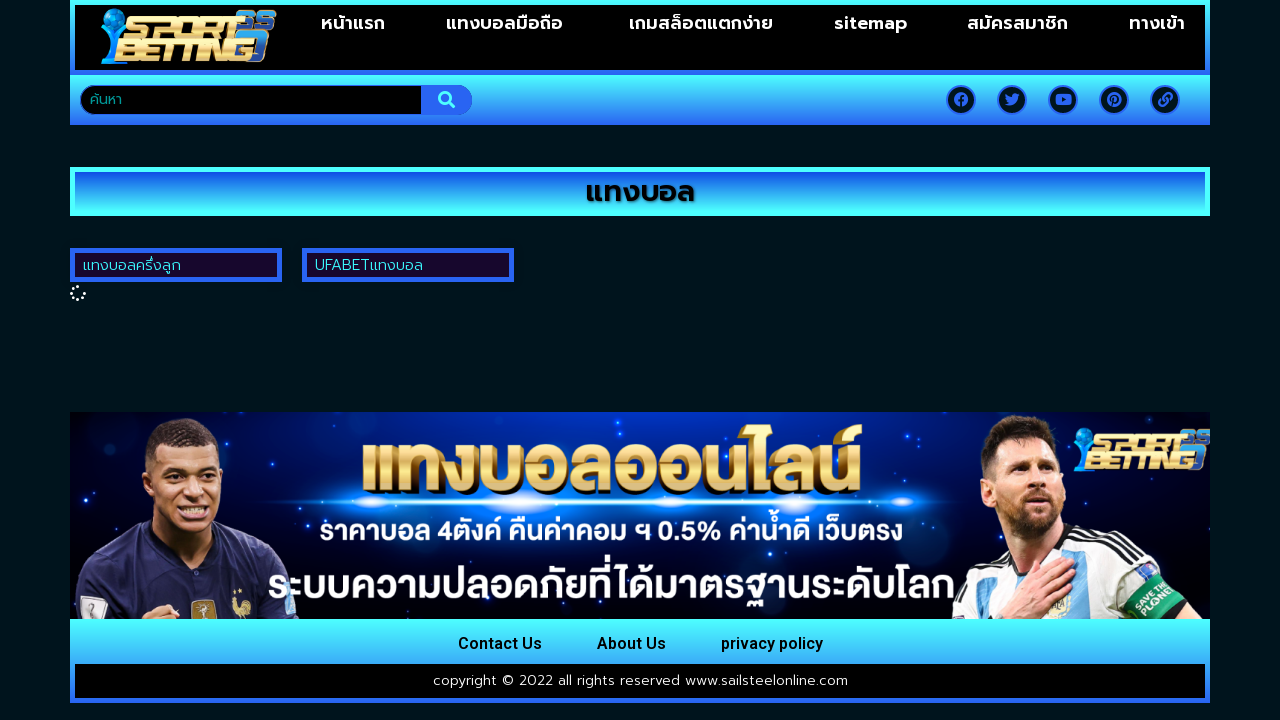

--- FILE ---
content_type: text/css
request_url: https://www.sailsteelonline.com/wp-content/uploads/elementor/css/post-23.css?ver=1770062682
body_size: 1913
content:
.elementor-23 .elementor-element.elementor-element-7229a60{--display:flex;--flex-direction:row;--container-widget-width:calc( ( 1 - var( --container-widget-flex-grow ) ) * 100% );--container-widget-height:100%;--container-widget-flex-grow:1;--container-widget-align-self:stretch;--flex-wrap-mobile:wrap;--align-items:stretch;--gap:0px 0px;--row-gap:0px;--column-gap:0px;--border-radius:0px 0px 0px 0px;--padding-top:0px;--padding-bottom:0px;--padding-left:0px;--padding-right:0px;}.elementor-23 .elementor-element.elementor-element-8819a0c{--display:flex;--justify-content:center;--margin-top:0px;--margin-bottom:0px;--margin-left:0px;--margin-right:0px;--padding-top:5px;--padding-bottom:5px;--padding-left:5px;--padding-right:5px;}.elementor-23 .elementor-element.elementor-element-8819a0c:not(.elementor-motion-effects-element-type-background), .elementor-23 .elementor-element.elementor-element-8819a0c > .elementor-motion-effects-container > .elementor-motion-effects-layer{background-color:transparent;background-image:linear-gradient(180deg, var( --e-global-color-4308f5f ) 0%, var( --e-global-color-bb3f397 ) 100%);}.elementor-23 .elementor-element.elementor-element-348b9d9{--display:flex;--flex-direction:row;--container-widget-width:calc( ( 1 - var( --container-widget-flex-grow ) ) * 100% );--container-widget-height:100%;--container-widget-flex-grow:1;--container-widget-align-self:stretch;--flex-wrap-mobile:wrap;--align-items:stretch;--gap:10px 10px;--row-gap:10px;--column-gap:10px;--padding-top:0px;--padding-bottom:0px;--padding-left:0px;--padding-right:0px;}.elementor-23 .elementor-element.elementor-element-348b9d9:not(.elementor-motion-effects-element-type-background), .elementor-23 .elementor-element.elementor-element-348b9d9 > .elementor-motion-effects-container > .elementor-motion-effects-layer{background-color:#000000;}.elementor-23 .elementor-element.elementor-element-ac60342{--display:flex;--flex-direction:row;--container-widget-width:calc( ( 1 - var( --container-widget-flex-grow ) ) * 100% );--container-widget-height:100%;--container-widget-flex-grow:1;--container-widget-align-self:stretch;--flex-wrap-mobile:wrap;--justify-content:space-between;--align-items:center;--padding-top:0px;--padding-bottom:0px;--padding-left:0px;--padding-right:0px;}.elementor-widget-theme-site-logo .widget-image-caption{color:var( --e-global-color-text );font-family:var( --e-global-typography-text-font-family ), Sans-serif;font-weight:var( --e-global-typography-text-font-weight );}.elementor-23 .elementor-element.elementor-element-cc5f2aa{width:var( --container-widget-width, 20% );max-width:20%;--container-widget-width:20%;--container-widget-flex-grow:0;text-align:start;}.elementor-23 .elementor-element.elementor-element-cc5f2aa > .elementor-widget-container{margin:0px 0px 0px 0px;}.elementor-23 .elementor-element.elementor-element-cc5f2aa.elementor-element{--flex-grow:0;--flex-shrink:0;}.elementor-23 .elementor-element.elementor-element-cc5f2aa img{width:100%;}.elementor-widget-nav-menu .elementor-nav-menu .elementor-item{font-family:var( --e-global-typography-primary-font-family ), Sans-serif;font-weight:var( --e-global-typography-primary-font-weight );}.elementor-widget-nav-menu .elementor-nav-menu--main .elementor-item{color:var( --e-global-color-text );fill:var( --e-global-color-text );}.elementor-widget-nav-menu .elementor-nav-menu--main .elementor-item:hover,
					.elementor-widget-nav-menu .elementor-nav-menu--main .elementor-item.elementor-item-active,
					.elementor-widget-nav-menu .elementor-nav-menu--main .elementor-item.highlighted,
					.elementor-widget-nav-menu .elementor-nav-menu--main .elementor-item:focus{color:var( --e-global-color-accent );fill:var( --e-global-color-accent );}.elementor-widget-nav-menu .elementor-nav-menu--main:not(.e--pointer-framed) .elementor-item:before,
					.elementor-widget-nav-menu .elementor-nav-menu--main:not(.e--pointer-framed) .elementor-item:after{background-color:var( --e-global-color-accent );}.elementor-widget-nav-menu .e--pointer-framed .elementor-item:before,
					.elementor-widget-nav-menu .e--pointer-framed .elementor-item:after{border-color:var( --e-global-color-accent );}.elementor-widget-nav-menu{--e-nav-menu-divider-color:var( --e-global-color-text );}.elementor-widget-nav-menu .elementor-nav-menu--dropdown .elementor-item, .elementor-widget-nav-menu .elementor-nav-menu--dropdown  .elementor-sub-item{font-family:var( --e-global-typography-accent-font-family ), Sans-serif;font-weight:var( --e-global-typography-accent-font-weight );}.elementor-23 .elementor-element.elementor-element-20dc7a8{width:var( --container-widget-width, 80% );max-width:80%;--container-widget-width:80%;--container-widget-flex-grow:0;--e-nav-menu-horizontal-menu-item-margin:calc( 20px / 2 );}.elementor-23 .elementor-element.elementor-element-20dc7a8 > .elementor-widget-container{margin:0px 0px 0px 0px;padding:0px 0px 0px 0px;}.elementor-23 .elementor-element.elementor-element-20dc7a8 .elementor-menu-toggle{margin-left:auto;}.elementor-23 .elementor-element.elementor-element-20dc7a8 .elementor-nav-menu .elementor-item{font-family:"Prompt", Sans-serif;font-size:18px;font-weight:600;}.elementor-23 .elementor-element.elementor-element-20dc7a8 .elementor-nav-menu--main .elementor-item{color:#FFFFFF;fill:#FFFFFF;padding-left:8px;padding-right:8px;padding-top:8px;padding-bottom:8px;}.elementor-23 .elementor-element.elementor-element-20dc7a8 .elementor-nav-menu--main .elementor-item:hover,
					.elementor-23 .elementor-element.elementor-element-20dc7a8 .elementor-nav-menu--main .elementor-item.elementor-item-active,
					.elementor-23 .elementor-element.elementor-element-20dc7a8 .elementor-nav-menu--main .elementor-item.highlighted,
					.elementor-23 .elementor-element.elementor-element-20dc7a8 .elementor-nav-menu--main .elementor-item:focus{color:#000000;}.elementor-23 .elementor-element.elementor-element-20dc7a8 .elementor-nav-menu--main:not(.e--pointer-framed) .elementor-item:before,
					.elementor-23 .elementor-element.elementor-element-20dc7a8 .elementor-nav-menu--main:not(.e--pointer-framed) .elementor-item:after{background-color:#60FBFF;}.elementor-23 .elementor-element.elementor-element-20dc7a8 .e--pointer-framed .elementor-item:before,
					.elementor-23 .elementor-element.elementor-element-20dc7a8 .e--pointer-framed .elementor-item:after{border-color:#60FBFF;}.elementor-23 .elementor-element.elementor-element-20dc7a8 .elementor-nav-menu--main:not(.elementor-nav-menu--layout-horizontal) .elementor-nav-menu > li:not(:last-child){margin-bottom:20px;}.elementor-23 .elementor-element.elementor-element-20dc7a8 .elementor-item:before{border-radius:50px;}.elementor-23 .elementor-element.elementor-element-20dc7a8 .e--animation-shutter-in-horizontal .elementor-item:before{border-radius:50px 50px 0 0;}.elementor-23 .elementor-element.elementor-element-20dc7a8 .e--animation-shutter-in-horizontal .elementor-item:after{border-radius:0 0 50px 50px;}.elementor-23 .elementor-element.elementor-element-20dc7a8 .e--animation-shutter-in-vertical .elementor-item:before{border-radius:0 50px 50px 0;}.elementor-23 .elementor-element.elementor-element-20dc7a8 .e--animation-shutter-in-vertical .elementor-item:after{border-radius:50px 0 0 50px;}.elementor-23 .elementor-element.elementor-element-20dc7a8 .elementor-nav-menu--dropdown a, .elementor-23 .elementor-element.elementor-element-20dc7a8 .elementor-menu-toggle{color:#4BE3FF;fill:#4BE3FF;}.elementor-23 .elementor-element.elementor-element-20dc7a8 .elementor-nav-menu--dropdown{background-color:#000000;}.elementor-23 .elementor-element.elementor-element-20dc7a8 .elementor-nav-menu--dropdown a:hover,
					.elementor-23 .elementor-element.elementor-element-20dc7a8 .elementor-nav-menu--dropdown a:focus,
					.elementor-23 .elementor-element.elementor-element-20dc7a8 .elementor-nav-menu--dropdown a.elementor-item-active,
					.elementor-23 .elementor-element.elementor-element-20dc7a8 .elementor-nav-menu--dropdown a.highlighted,
					.elementor-23 .elementor-element.elementor-element-20dc7a8 .elementor-menu-toggle:hover,
					.elementor-23 .elementor-element.elementor-element-20dc7a8 .elementor-menu-toggle:focus{color:#000000;}.elementor-23 .elementor-element.elementor-element-20dc7a8 .elementor-nav-menu--dropdown a:hover,
					.elementor-23 .elementor-element.elementor-element-20dc7a8 .elementor-nav-menu--dropdown a:focus,
					.elementor-23 .elementor-element.elementor-element-20dc7a8 .elementor-nav-menu--dropdown a.elementor-item-active,
					.elementor-23 .elementor-element.elementor-element-20dc7a8 .elementor-nav-menu--dropdown a.highlighted{background-color:#4BE3FF;}.elementor-23 .elementor-element.elementor-element-20dc7a8 .elementor-nav-menu--dropdown .elementor-item, .elementor-23 .elementor-element.elementor-element-20dc7a8 .elementor-nav-menu--dropdown  .elementor-sub-item{font-family:"Prompt", Sans-serif;font-weight:300;}.elementor-23 .elementor-element.elementor-element-20dc7a8 div.elementor-menu-toggle{color:var( --e-global-color-524aa48 );}.elementor-23 .elementor-element.elementor-element-20dc7a8 div.elementor-menu-toggle svg{fill:var( --e-global-color-524aa48 );}.elementor-23 .elementor-element.elementor-element-20dc7a8 div.elementor-menu-toggle:hover, .elementor-23 .elementor-element.elementor-element-20dc7a8 div.elementor-menu-toggle:focus{color:#3970E3;}.elementor-23 .elementor-element.elementor-element-20dc7a8 div.elementor-menu-toggle:hover svg, .elementor-23 .elementor-element.elementor-element-20dc7a8 div.elementor-menu-toggle:focus svg{fill:#3970E3;}.elementor-23 .elementor-element.elementor-element-20dc7a8 .elementor-menu-toggle:hover, .elementor-23 .elementor-element.elementor-element-20dc7a8 .elementor-menu-toggle:focus{background-color:var( --e-global-color-524aa48 );}.elementor-23 .elementor-element.elementor-element-e2146a1{--display:flex;--flex-direction:row;--container-widget-width:calc( ( 1 - var( --container-widget-flex-grow ) ) * 100% );--container-widget-height:100%;--container-widget-flex-grow:1;--container-widget-align-self:stretch;--flex-wrap-mobile:wrap;--align-items:stretch;--gap:0px 0px;--row-gap:0px;--column-gap:0px;--border-radius:0px 0px 0px 0px;--margin-top:0em;--margin-bottom:0em;--margin-left:0em;--margin-right:0em;--padding-top:0px;--padding-bottom:0px;--padding-left:0px;--padding-right:0px;}.elementor-23 .elementor-element.elementor-element-a57e54c{--display:flex;--justify-content:center;--margin-top:0px;--margin-bottom:0px;--margin-left:0px;--margin-right:0px;--padding-top:0px;--padding-bottom:0px;--padding-left:0px;--padding-right:0px;}.elementor-23 .elementor-element.elementor-element-a57e54c:not(.elementor-motion-effects-element-type-background), .elementor-23 .elementor-element.elementor-element-a57e54c > .elementor-motion-effects-container > .elementor-motion-effects-layer{background-color:transparent;background-image:linear-gradient(180deg, var( --e-global-color-4308f5f ) 0%, var( --e-global-color-bb3f397 ) 100%);}.elementor-23 .elementor-element.elementor-element-d7672d2{--display:flex;--flex-direction:row;--container-widget-width:calc( ( 1 - var( --container-widget-flex-grow ) ) * 100% );--container-widget-height:100%;--container-widget-flex-grow:1;--container-widget-align-self:stretch;--flex-wrap-mobile:wrap;--align-items:stretch;--gap:10px 10px;--row-gap:10px;--column-gap:10px;--margin-top:0em;--margin-bottom:0em;--margin-left:0em;--margin-right:0em;}.elementor-23 .elementor-element.elementor-element-ba76459{--display:flex;--justify-content:center;--margin-top:0px;--margin-bottom:0px;--margin-left:0px;--margin-right:0px;--padding-top:0px;--padding-bottom:0px;--padding-left:0px;--padding-right:0px;}.elementor-widget-search-form input[type="search"].elementor-search-form__input{font-family:var( --e-global-typography-text-font-family ), Sans-serif;font-weight:var( --e-global-typography-text-font-weight );}.elementor-widget-search-form .elementor-search-form__input,
					.elementor-widget-search-form .elementor-search-form__icon,
					.elementor-widget-search-form .elementor-lightbox .dialog-lightbox-close-button,
					.elementor-widget-search-form .elementor-lightbox .dialog-lightbox-close-button:hover,
					.elementor-widget-search-form.elementor-search-form--skin-full_screen input[type="search"].elementor-search-form__input{color:var( --e-global-color-text );fill:var( --e-global-color-text );}.elementor-widget-search-form .elementor-search-form__submit{font-family:var( --e-global-typography-text-font-family ), Sans-serif;font-weight:var( --e-global-typography-text-font-weight );background-color:var( --e-global-color-secondary );}.elementor-23 .elementor-element.elementor-element-75d5e63 .elementor-search-form__container{min-height:30px;box-shadow:0px 0px 0px 1px #2964F2 inset;}.elementor-23 .elementor-element.elementor-element-75d5e63 .elementor-search-form__submit{min-width:calc( 1.7 * 30px );--e-search-form-submit-text-color:var( --e-global-color-4308f5f );background-color:#2964F2;--e-search-form-submit-icon-size:17px;}body:not(.rtl) .elementor-23 .elementor-element.elementor-element-75d5e63 .elementor-search-form__icon{padding-left:calc(30px / 3);}body.rtl .elementor-23 .elementor-element.elementor-element-75d5e63 .elementor-search-form__icon{padding-right:calc(30px / 3);}.elementor-23 .elementor-element.elementor-element-75d5e63 .elementor-search-form__input, .elementor-23 .elementor-element.elementor-element-75d5e63.elementor-search-form--button-type-text .elementor-search-form__submit{padding-left:calc(30px / 3);padding-right:calc(30px / 3);}.elementor-23 .elementor-element.elementor-element-75d5e63 input[type="search"].elementor-search-form__input{font-family:"Prompt", Sans-serif;font-size:14px;font-weight:400;}.elementor-23 .elementor-element.elementor-element-75d5e63 .elementor-search-form__input,
					.elementor-23 .elementor-element.elementor-element-75d5e63 .elementor-search-form__icon,
					.elementor-23 .elementor-element.elementor-element-75d5e63 .elementor-lightbox .dialog-lightbox-close-button,
					.elementor-23 .elementor-element.elementor-element-75d5e63 .elementor-lightbox .dialog-lightbox-close-button:hover,
					.elementor-23 .elementor-element.elementor-element-75d5e63.elementor-search-form--skin-full_screen input[type="search"].elementor-search-form__input{color:#00FFFF;fill:#00FFFF;}.elementor-23 .elementor-element.elementor-element-75d5e63:not(.elementor-search-form--skin-full_screen) .elementor-search-form__container{background-color:#000000;border-color:#3BFAFF;border-width:0px 0px 0px 0px;border-radius:49px;}.elementor-23 .elementor-element.elementor-element-75d5e63.elementor-search-form--skin-full_screen input[type="search"].elementor-search-form__input{background-color:#000000;border-color:#3BFAFF;border-width:0px 0px 0px 0px;border-radius:49px;}.elementor-23 .elementor-element.elementor-element-928adeb{--display:flex;--justify-content:center;--margin-top:0px;--margin-bottom:0px;--margin-left:0px;--margin-right:0px;--padding-top:0px;--padding-bottom:0px;--padding-left:20px;--padding-right:20px;}.elementor-23 .elementor-element.elementor-element-ef6cf21{--grid-template-columns:repeat(0, auto);--icon-size:15px;--grid-column-gap:15px;--grid-row-gap:0px;}.elementor-23 .elementor-element.elementor-element-ef6cf21 .elementor-widget-container{text-align:right;}.elementor-23 .elementor-element.elementor-element-ef6cf21 .elementor-social-icon{background-color:var( --e-global-color-32be4d3 );border-style:solid;border-width:2px 2px 2px 2px;border-color:var( --e-global-color-bb3f397 );}.elementor-23 .elementor-element.elementor-element-ef6cf21 .elementor-social-icon i{color:var( --e-global-color-bb3f397 );}.elementor-23 .elementor-element.elementor-element-ef6cf21 .elementor-social-icon svg{fill:var( --e-global-color-bb3f397 );}.elementor-23 .elementor-element.elementor-element-ef6cf21 .elementor-icon{border-radius:23px 23px 23px 23px;}.elementor-23 .elementor-element.elementor-element-ef6cf21 .elementor-social-icon:hover{background-color:#68CCFF;}.elementor-23 .elementor-element.elementor-element-ef6cf21 .elementor-social-icon:hover i{color:var( --e-global-color-32be4d3 );}.elementor-23 .elementor-element.elementor-element-ef6cf21 .elementor-social-icon:hover svg{fill:var( --e-global-color-32be4d3 );}.elementor-theme-builder-content-area{height:400px;}.elementor-location-header:before, .elementor-location-footer:before{content:"";display:table;clear:both;}@media(max-width:1024px){.elementor-23 .elementor-element.elementor-element-20dc7a8 .elementor-nav-menu .elementor-item{font-size:14px;}.elementor-23 .elementor-element.elementor-element-20dc7a8 .elementor-nav-menu--main .elementor-item{padding-left:10px;padding-right:10px;padding-top:5px;padding-bottom:5px;}.elementor-23 .elementor-element.elementor-element-20dc7a8{--e-nav-menu-horizontal-menu-item-margin:calc( 3px / 2 );}.elementor-23 .elementor-element.elementor-element-20dc7a8 .elementor-nav-menu--main:not(.elementor-nav-menu--layout-horizontal) .elementor-nav-menu > li:not(:last-child){margin-bottom:3px;}.elementor-23 .elementor-element.elementor-element-e2146a1{--margin-top:0em;--margin-bottom:0em;--margin-left:0em;--margin-right:0em;}.elementor-23 .elementor-element.elementor-element-d7672d2{--margin-top:5px;--margin-bottom:5px;--margin-left:0px;--margin-right:0px;--padding-top:0px;--padding-bottom:0px;--padding-left:0px;--padding-right:0px;}.elementor-23 .elementor-element.elementor-element-ef6cf21 .elementor-widget-container{text-align:right;}.elementor-23 .elementor-element.elementor-element-ef6cf21 > .elementor-widget-container{margin:0px 0px 0px 0px;padding:0px 0px 0px 0px;}.elementor-23 .elementor-element.elementor-element-ef6cf21{--grid-column-gap:11px;}}@media(max-width:767px){.elementor-23 .elementor-element.elementor-element-8819a0c{--width:100%;--padding-top:0px;--padding-bottom:0px;--padding-left:0px;--padding-right:0px;}.elementor-23 .elementor-element.elementor-element-348b9d9{--flex-wrap:nowrap;}.elementor-23 .elementor-element.elementor-element-ac60342{--flex-wrap:nowrap;}.elementor-23 .elementor-element.elementor-element-cc5f2aa{width:var( --container-widget-width, 80% );max-width:80%;--container-widget-width:80%;--container-widget-flex-grow:0;}.elementor-23 .elementor-element.elementor-element-cc5f2aa img{width:62%;}.elementor-23 .elementor-element.elementor-element-20dc7a8{width:var( --container-widget-width, 20% );max-width:20%;--container-widget-width:20%;--container-widget-flex-grow:0;--nav-menu-icon-size:28px;}.elementor-23 .elementor-element.elementor-element-20dc7a8 > .elementor-widget-container{padding:0px 0px 0px 0px;}.elementor-23 .elementor-element.elementor-element-20dc7a8 .elementor-nav-menu--dropdown .elementor-item, .elementor-23 .elementor-element.elementor-element-20dc7a8 .elementor-nav-menu--dropdown  .elementor-sub-item{font-size:17px;}.elementor-23 .elementor-element.elementor-element-20dc7a8 .elementor-nav-menu--dropdown a{padding-left:12px;padding-right:12px;padding-top:5px;padding-bottom:5px;}.elementor-23 .elementor-element.elementor-element-e2146a1{--margin-top:0em;--margin-bottom:0em;--margin-left:0em;--margin-right:0em;}.elementor-23 .elementor-element.elementor-element-a57e54c{--width:100%;--padding-top:0px;--padding-bottom:0px;--padding-left:0px;--padding-right:0px;}.elementor-23 .elementor-element.elementor-element-d7672d2{--flex-wrap:nowrap;--margin-top:3px;--margin-bottom:3px;--margin-left:0px;--margin-right:0px;}.elementor-23 .elementor-element.elementor-element-ba76459{--width:60%;--justify-content:center;--padding-top:0px;--padding-bottom:0px;--padding-left:6px;--padding-right:6px;}.elementor-23 .elementor-element.elementor-element-75d5e63 input[type="search"].elementor-search-form__input{font-size:12px;}.elementor-23 .elementor-element.elementor-element-75d5e63:not(.elementor-search-form--skin-full_screen) .elementor-search-form__container{border-radius:55px;}.elementor-23 .elementor-element.elementor-element-75d5e63.elementor-search-form--skin-full_screen input[type="search"].elementor-search-form__input{border-radius:55px;}.elementor-23 .elementor-element.elementor-element-75d5e63 .elementor-search-form__submit{--e-search-form-submit-icon-size:12px;min-width:calc( 1.1 * 30px );}.elementor-23 .elementor-element.elementor-element-928adeb{--width:40%;--padding-top:0px;--padding-bottom:0px;--padding-left:0px;--padding-right:0px;}.elementor-23 .elementor-element.elementor-element-ef6cf21 .elementor-widget-container{text-align:center;}.elementor-23 .elementor-element.elementor-element-ef6cf21{--icon-size:10px;--grid-column-gap:5px;}.elementor-23 .elementor-element.elementor-element-ef6cf21 .elementor-social-icon{border-width:1px 1px 1px 1px;}}@media(min-width:768px){.elementor-23 .elementor-element.elementor-element-a57e54c{--width:100%;}.elementor-23 .elementor-element.elementor-element-ba76459{--width:35%;}.elementor-23 .elementor-element.elementor-element-928adeb{--width:65%;}}@media(max-width:1024px) and (min-width:768px){.elementor-23 .elementor-element.elementor-element-ba76459{--width:50%;}.elementor-23 .elementor-element.elementor-element-928adeb{--width:50%;}}

--- FILE ---
content_type: text/css
request_url: https://www.sailsteelonline.com/wp-content/uploads/elementor/css/post-25.css?ver=1770062682
body_size: 887
content:
.elementor-25 .elementor-element.elementor-element-e1735c6{--display:flex;--flex-direction:row;--container-widget-width:calc( ( 1 - var( --container-widget-flex-grow ) ) * 100% );--container-widget-height:100%;--container-widget-flex-grow:1;--container-widget-align-self:stretch;--flex-wrap-mobile:wrap;--align-items:stretch;--gap:10px 10px;--row-gap:10px;--column-gap:10px;--margin-top:3em;--margin-bottom:0em;--margin-left:0em;--margin-right:0em;--padding-top:0px;--padding-bottom:0px;--padding-left:0px;--padding-right:0px;}.elementor-25 .elementor-element.elementor-element-15ac814{--display:flex;--gap:0px 0px;--row-gap:0px;--column-gap:0px;--padding-top:0px;--padding-bottom:0px;--padding-left:0px;--padding-right:0px;}.elementor-widget-image .widget-image-caption{color:var( --e-global-color-text );font-family:var( --e-global-typography-text-font-family ), Sans-serif;font-weight:var( --e-global-typography-text-font-weight );}.elementor-25 .elementor-element.elementor-element-38635e0 img{width:10%;}.elementor-25 .elementor-element.elementor-element-51b6988{--display:flex;--flex-direction:row;--container-widget-width:calc( ( 1 - var( --container-widget-flex-grow ) ) * 100% );--container-widget-height:100%;--container-widget-flex-grow:1;--container-widget-align-self:stretch;--flex-wrap-mobile:wrap;--align-items:stretch;--gap:0px 0px;--row-gap:0px;--column-gap:0px;--margin-top:0em;--margin-bottom:0em;--margin-left:0em;--margin-right:0em;--padding-top:0px;--padding-bottom:0px;--padding-left:0px;--padding-right:0px;}.elementor-25 .elementor-element.elementor-element-9b97f3e{--display:flex;--justify-content:center;--gap:0px 0px;--row-gap:0px;--column-gap:0px;--margin-top:0px;--margin-bottom:0px;--margin-left:0px;--margin-right:0px;--padding-top:5px;--padding-bottom:5px;--padding-left:5px;--padding-right:5px;}.elementor-25 .elementor-element.elementor-element-9b97f3e:not(.elementor-motion-effects-element-type-background), .elementor-25 .elementor-element.elementor-element-9b97f3e > .elementor-motion-effects-container > .elementor-motion-effects-layer{background-color:transparent;background-image:linear-gradient(180deg, var( --e-global-color-4308f5f ) 0%, var( --e-global-color-bb3f397 ) 100%);}.elementor-widget-nav-menu .elementor-nav-menu .elementor-item{font-family:var( --e-global-typography-primary-font-family ), Sans-serif;font-weight:var( --e-global-typography-primary-font-weight );}.elementor-widget-nav-menu .elementor-nav-menu--main .elementor-item{color:var( --e-global-color-text );fill:var( --e-global-color-text );}.elementor-widget-nav-menu .elementor-nav-menu--main .elementor-item:hover,
					.elementor-widget-nav-menu .elementor-nav-menu--main .elementor-item.elementor-item-active,
					.elementor-widget-nav-menu .elementor-nav-menu--main .elementor-item.highlighted,
					.elementor-widget-nav-menu .elementor-nav-menu--main .elementor-item:focus{color:var( --e-global-color-accent );fill:var( --e-global-color-accent );}.elementor-widget-nav-menu .elementor-nav-menu--main:not(.e--pointer-framed) .elementor-item:before,
					.elementor-widget-nav-menu .elementor-nav-menu--main:not(.e--pointer-framed) .elementor-item:after{background-color:var( --e-global-color-accent );}.elementor-widget-nav-menu .e--pointer-framed .elementor-item:before,
					.elementor-widget-nav-menu .e--pointer-framed .elementor-item:after{border-color:var( --e-global-color-accent );}.elementor-widget-nav-menu{--e-nav-menu-divider-color:var( --e-global-color-text );}.elementor-widget-nav-menu .elementor-nav-menu--dropdown .elementor-item, .elementor-widget-nav-menu .elementor-nav-menu--dropdown  .elementor-sub-item{font-family:var( --e-global-typography-accent-font-family ), Sans-serif;font-weight:var( --e-global-typography-accent-font-weight );}.elementor-25 .elementor-element.elementor-element-dbc7bde > .elementor-widget-container{padding:5px 5px 5px 5px;}.elementor-25 .elementor-element.elementor-element-dbc7bde .elementor-nav-menu .elementor-item{font-family:"Roboto", Sans-serif;font-weight:600;}.elementor-25 .elementor-element.elementor-element-dbc7bde .elementor-nav-menu--main .elementor-item{color:#000000;fill:#000000;padding-left:10px;padding-right:10px;padding-top:5px;padding-bottom:5px;}.elementor-25 .elementor-element.elementor-element-dbc7bde .elementor-nav-menu--main .elementor-item:hover,
					.elementor-25 .elementor-element.elementor-element-dbc7bde .elementor-nav-menu--main .elementor-item.elementor-item-active,
					.elementor-25 .elementor-element.elementor-element-dbc7bde .elementor-nav-menu--main .elementor-item.highlighted,
					.elementor-25 .elementor-element.elementor-element-dbc7bde .elementor-nav-menu--main .elementor-item:focus{color:var( --e-global-color-524aa48 );}.elementor-25 .elementor-element.elementor-element-dbc7bde .elementor-nav-menu--main:not(.e--pointer-framed) .elementor-item:before,
					.elementor-25 .elementor-element.elementor-element-dbc7bde .elementor-nav-menu--main:not(.e--pointer-framed) .elementor-item:after{background-color:#000000;}.elementor-25 .elementor-element.elementor-element-dbc7bde .e--pointer-framed .elementor-item:before,
					.elementor-25 .elementor-element.elementor-element-dbc7bde .e--pointer-framed .elementor-item:after{border-color:#000000;}.elementor-25 .elementor-element.elementor-element-dbc7bde{--e-nav-menu-horizontal-menu-item-margin:calc( 35px / 2 );}.elementor-25 .elementor-element.elementor-element-dbc7bde .elementor-nav-menu--main:not(.elementor-nav-menu--layout-horizontal) .elementor-nav-menu > li:not(:last-child){margin-bottom:35px;}.elementor-25 .elementor-element.elementor-element-dbc7bde .elementor-item:before{border-radius:100px;}.elementor-25 .elementor-element.elementor-element-dbc7bde .e--animation-shutter-in-horizontal .elementor-item:before{border-radius:100px 100px 0 0;}.elementor-25 .elementor-element.elementor-element-dbc7bde .e--animation-shutter-in-horizontal .elementor-item:after{border-radius:0 0 100px 100px;}.elementor-25 .elementor-element.elementor-element-dbc7bde .e--animation-shutter-in-vertical .elementor-item:before{border-radius:0 100px 100px 0;}.elementor-25 .elementor-element.elementor-element-dbc7bde .e--animation-shutter-in-vertical .elementor-item:after{border-radius:100px 0 0 100px;}.elementor-widget-heading .elementor-heading-title{font-family:var( --e-global-typography-primary-font-family ), Sans-serif;font-weight:var( --e-global-typography-primary-font-weight );color:var( --e-global-color-primary );}.elementor-25 .elementor-element.elementor-element-bb68f4e > .elementor-widget-container{background-color:#000000;margin:0px 0px 0px 0px;padding:10px 10px 10px 10px;}.elementor-25 .elementor-element.elementor-element-bb68f4e{text-align:center;}.elementor-25 .elementor-element.elementor-element-bb68f4e .elementor-heading-title{font-family:"Prompt", Sans-serif;font-size:14px;font-weight:300;color:#FFFFFF;}.elementor-theme-builder-content-area{height:400px;}.elementor-location-header:before, .elementor-location-footer:before{content:"";display:table;clear:both;}@media(max-width:767px){.elementor-25 .elementor-element.elementor-element-38635e0 img{width:100%;}.elementor-25 .elementor-element.elementor-element-9b97f3e{--width:100%;--padding-top:5px;--padding-bottom:5px;--padding-left:5px;--padding-right:5px;}.elementor-25 .elementor-element.elementor-element-dbc7bde .elementor-nav-menu .elementor-item{font-size:14px;}.elementor-25 .elementor-element.elementor-element-dbc7bde{--e-nav-menu-horizontal-menu-item-margin:calc( 5px / 2 );}.elementor-25 .elementor-element.elementor-element-dbc7bde .elementor-nav-menu--main:not(.elementor-nav-menu--layout-horizontal) .elementor-nav-menu > li:not(:last-child){margin-bottom:5px;}.elementor-25 .elementor-element.elementor-element-bb68f4e > .elementor-widget-container{padding:10px 10px 5px 10px;}.elementor-25 .elementor-element.elementor-element-bb68f4e .elementor-heading-title{font-size:10px;}}

--- FILE ---
content_type: text/css
request_url: https://www.sailsteelonline.com/wp-content/uploads/elementor/css/post-29.css?ver=1770065875
body_size: 843
content:
.elementor-29 .elementor-element.elementor-element-9882b7b{--display:flex;--flex-direction:row;--container-widget-width:calc( ( 1 - var( --container-widget-flex-grow ) ) * 100% );--container-widget-height:100%;--container-widget-flex-grow:1;--container-widget-align-self:stretch;--flex-wrap-mobile:wrap;--align-items:stretch;--gap:10px 10px;--row-gap:10px;--column-gap:10px;--margin-top:2em;--margin-bottom:3em;--margin-left:0em;--margin-right:0em;}.elementor-29 .elementor-element.elementor-element-881994b{--display:flex;--padding-top:0px;--padding-bottom:0px;--padding-left:0px;--padding-right:0px;}.elementor-widget-theme-archive-title .elementor-heading-title{font-family:var( --e-global-typography-primary-font-family ), Sans-serif;font-weight:var( --e-global-typography-primary-font-weight );color:var( --e-global-color-primary );}.elementor-29 .elementor-element.elementor-element-3c6e4c5{width:100%;max-width:100%;align-self:center;text-align:center;}.elementor-29 .elementor-element.elementor-element-3c6e4c5 > .elementor-widget-container{background-color:transparent;margin:0px 0px 0px 0px;padding:5px 5px 5px 5px;background-image:linear-gradient(180deg, #0F4EE6 0%, var( --e-global-color-4308f5f ) 100%);border-style:solid;border-width:5px 5px 5px 5px;border-color:var( --e-global-color-4308f5f );border-radius:0px 0px 0px 0px;}.elementor-29 .elementor-element.elementor-element-3c6e4c5 .elementor-heading-title{font-family:"Prompt", Sans-serif;font-size:29px;font-weight:600;-webkit-text-stroke-width:0px;stroke-width:0px;-webkit-text-stroke-color:#000;stroke:#000;text-shadow:1px 1px 3px rgba(0, 0, 0, 0.59);color:#000000;}.elementor-widget-archive-posts .elementor-button{background-color:var( --e-global-color-accent );font-family:var( --e-global-typography-accent-font-family ), Sans-serif;font-weight:var( --e-global-typography-accent-font-weight );}.elementor-widget-archive-posts .elementor-post__title, .elementor-widget-archive-posts .elementor-post__title a{color:var( --e-global-color-secondary );font-family:var( --e-global-typography-primary-font-family ), Sans-serif;font-weight:var( --e-global-typography-primary-font-weight );}.elementor-widget-archive-posts .elementor-post__meta-data{font-family:var( --e-global-typography-secondary-font-family ), Sans-serif;font-weight:var( --e-global-typography-secondary-font-weight );}.elementor-widget-archive-posts .elementor-post__excerpt p{font-family:var( --e-global-typography-text-font-family ), Sans-serif;font-weight:var( --e-global-typography-text-font-weight );}.elementor-widget-archive-posts .elementor-post__read-more{color:var( --e-global-color-accent );}.elementor-widget-archive-posts a.elementor-post__read-more{font-family:var( --e-global-typography-accent-font-family ), Sans-serif;font-weight:var( --e-global-typography-accent-font-weight );}.elementor-widget-archive-posts .elementor-post__card .elementor-post__badge{background-color:var( --e-global-color-accent );font-family:var( --e-global-typography-accent-font-family ), Sans-serif;font-weight:var( --e-global-typography-accent-font-weight );}.elementor-widget-archive-posts .elementor-pagination{font-family:var( --e-global-typography-secondary-font-family ), Sans-serif;font-weight:var( --e-global-typography-secondary-font-weight );}.elementor-widget-archive-posts .e-load-more-message{font-family:var( --e-global-typography-secondary-font-family ), Sans-serif;font-weight:var( --e-global-typography-secondary-font-weight );}.elementor-widget-archive-posts .elementor-posts-nothing-found{color:var( --e-global-color-text );font-family:var( --e-global-typography-text-font-family ), Sans-serif;font-weight:var( --e-global-typography-text-font-weight );}.elementor-29 .elementor-element.elementor-element-2194b12{--grid-row-gap:20px;--grid-column-gap:20px;}.elementor-29 .elementor-element.elementor-element-2194b12 .elementor-button{background-color:transparent;font-family:"Kanit", Sans-serif;font-weight:500;fill:#000000;color:#000000;background-image:linear-gradient(180deg, var( --e-global-color-524aa48 ) 0%, var( --e-global-color-bb3f397 ) 100%);border-radius:100px 100px 100px 100px;box-shadow:0px 0px 7px 3px rgba(78.16304347826087, 243.46715500945174, 255, 0.5);}.elementor-29 .elementor-element.elementor-element-2194b12 > .elementor-widget-container{margin:2em 0em 0em 0em;}.elementor-29 .elementor-element.elementor-element-2194b12 .elementor-posts-container .elementor-post__thumbnail{padding-bottom:calc( 0.55 * 100% );}.elementor-29 .elementor-element.elementor-element-2194b12:after{content:"0.55";}.elementor-29 .elementor-element.elementor-element-2194b12 .elementor-post__thumbnail__link{width:100%;}.elementor-29 .elementor-element.elementor-element-2194b12 .elementor-post__meta-data span + span:before{content:"•";}.elementor-29 .elementor-element.elementor-element-2194b12 .elementor-post__card{background-color:#1A062FE6;border-color:var( --e-global-color-bb3f397 );border-width:5px;border-radius:0px;padding-top:0px;padding-bottom:0px;}.elementor-29 .elementor-element.elementor-element-2194b12 .elementor-post__text{padding:0 8px;margin-top:0px;}.elementor-29 .elementor-element.elementor-element-2194b12 .elementor-post__meta-data{padding:10px 8px;}.elementor-29 .elementor-element.elementor-element-2194b12 .elementor-post__avatar{padding-right:8px;padding-left:8px;}.elementor-29 .elementor-element.elementor-element-2194b12 .elementor-post__title, .elementor-29 .elementor-element.elementor-element-2194b12 .elementor-post__title a{color:var( --e-global-color-524aa48 );font-family:"Prompt", Sans-serif;font-size:15px;font-weight:300;}.elementor-29 .elementor-element.elementor-element-2194b12 .elementor-post__title{margin-bottom:0px;}@media(max-width:1024px){.elementor-29 .elementor-element.elementor-element-881994b{--padding-top:0px;--padding-bottom:0px;--padding-left:0px;--padding-right:0px;}.elementor-29 .elementor-element.elementor-element-2194b12{--grid-row-gap:10px;--grid-column-gap:10px;}.elementor-29 .elementor-element.elementor-element-2194b12 .elementor-posts-container .elementor-post__thumbnail{padding-bottom:calc( 0.77 * 100% );}.elementor-29 .elementor-element.elementor-element-2194b12:after{content:"0.77";}.elementor-29 .elementor-element.elementor-element-2194b12 .elementor-post__title, .elementor-29 .elementor-element.elementor-element-2194b12 .elementor-post__title a{font-size:14px;}}@media(max-width:767px){.elementor-29 .elementor-element.elementor-element-881994b{--padding-top:0px;--padding-bottom:0px;--padding-left:0px;--padding-right:0px;}.elementor-29 .elementor-element.elementor-element-3c6e4c5{width:100%;max-width:100%;text-align:center;}.elementor-29 .elementor-element.elementor-element-3c6e4c5 > .elementor-widget-container{padding:5px 5px 5px 5px;}.elementor-29 .elementor-element.elementor-element-3c6e4c5 .elementor-heading-title{font-size:24px;}.elementor-29 .elementor-element.elementor-element-2194b12 > .elementor-widget-container{margin:0em 0em 0em 0em;}.elementor-29 .elementor-element.elementor-element-2194b12 .elementor-posts-container .elementor-post__thumbnail{padding-bottom:calc( 0.5 * 100% );}.elementor-29 .elementor-element.elementor-element-2194b12:after{content:"0.5";}.elementor-29 .elementor-element.elementor-element-2194b12 .elementor-post__thumbnail__link{width:100%;}.elementor-29 .elementor-element.elementor-element-2194b12 .elementor-post__title, .elementor-29 .elementor-element.elementor-element-2194b12 .elementor-post__title a{font-size:15px;}}